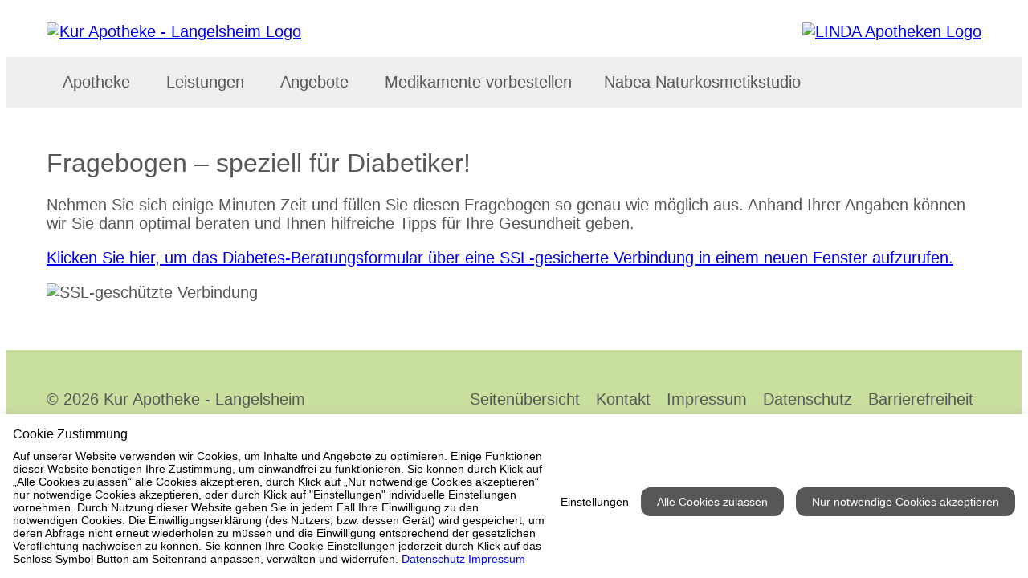

--- FILE ---
content_type: text/css
request_url: https://www.apotool.kiosk.vision/api/4422991/template/css
body_size: 6797
content:
@import url('../../../../assets/vendor/bootstrap/5.3.7/css/bootstrap.min.css');@import url('../../../../assets/vendor/swiper/11.2.8/css/swiper-bundle.min.css');@import url('../../../../assets/themes/webforall/fonts/icomoon.css');/*@import url('../../../../assets/vendor/datepicker/1.0.10/css/datepicker.min.css');*/@import url('../../../../assets/vendor/ab-datepicker/2.1.20/css/datepicker.css');@font-face{font-family:'Open Sans';src:url('../../../../assets/vendor/fonts/opensans/OpenSans-Regular.eot');src:url('../../../../assets/vendor/fonts/opensans/OpenSans-Regular.eot?#iefix') format('embedded-opentype'), url('../../../../assets/vendor/fonts/opensans/OpenSans-Regular.woff2') format('woff2'), url('../../../../assets/vendor/fonts/opensans/OpenSans-Regular.woff') format('woff'), url('../../../../assets/vendor/fonts/opensans/OpenSans-Regular.ttf') format('truetype');font-weight:normal;font-style:normal;font-display:swap;}@font-face{font-family:'Open Sans';src:url('../../../../assets/vendor/fonts/opensans/OpenSans-Medium.eot');src:url('../../../../assets/vendor/fonts/opensans/OpenSans-Medium.eot?#iefix') format('embedded-opentype'), url('../../../../assets/vendor/fonts/opensans/OpenSans-Medium.woff2') format('woff2'), url('../../../../assets/vendor/fonts/opensans/OpenSans-Medium.woff') format('woff'), url('../../../../assets/vendor/fonts/opensans/OpenSans-Medium.ttf') format('truetype');font-weight:500;font-style:normal;font-display:swap;}@font-face{font-family:'Open Sans';src:url('../../../../assets/vendor/fonts/opensans/OpenSans-SemiBold.eot');src:url('../../../../assets/vendor/fonts/opensans/OpenSans-SemiBold.eot?#iefix') format('embedded-opentype'), url('../../../../assets/vendor/fonts/opensans/OpenSans-SemiBold.woff2') format('woff2'), url('../../../../assets/vendor/fonts/opensans/OpenSans-SemiBold.woff') format('woff'), url('../../../../assets/vendor/fonts/opensans/OpenSans-SemiBold.ttf') format('truetype');font-weight:600;font-style:normal;font-display:swap;}html{font-size:20px;}body{font-family:'Open Sans',sans-serif;color:#565758;overflow-x:hidden;}a,a:hover,a:focus,.btn-link:focus-visible{color:#565758;}b,strong,h1,h2,h3,h4,h5,h6{font-weight:500;}.container-xxl{max-width:1690px;padding:0 50px;position:relative;}.navbar-top{padding:1rem 0;background-color:#fff;}.navbar-bottom{background-color:#eee;}.navbar-top .logo img{width:auto;max-height:100px;}.navbar-top .linda-logo img{max-height:100px;}.navbar-main-container{display:flex;justify-content:space-between;align-items:center;}.logo{display:flex;align-items:center;gap:0.5rem;}.navbar-info{display:flex;align-items:center;gap:1.5rem;}.navbar-info-item{display:flex;align-items:center;gap:0.5rem;text-decoration:none;}header{transition:top 0.3s ease;top:-100px;}header.fixed{top:0;position:fixed;left:0;width:100%;z-index:1000;background-color:#FFFFFF;box-shadow:0 2px 5px rgba(0,0,0,0.1);}header.fixed .navbar-top{padding:10px 0;}header.fixed .navbar-top .logo img{max-height:50px;}header.fixed .navbar-top .linda-logo img{height:50px;}header.fixed .nav-link{padding:10px 15px;}.swiper-container{margin-left:-0.75rem;margin-right:-0.75rem;}.wrapper .tab-content{display:block;}.opening-hours-dropdown{position:relative;display:inline-block;}.opening-hours-toggle{display:flex;align-items:center;gap:10px;cursor:pointer;transition:background 0.2s;}.opening-hours-toggle .chevron::after{font-family:'icomoon' !important;content:"\e90b";font-size:0.6rem;}.chevron.open::after,.opening-hours-dropdown:hover .chevron::after{content:"\e90a";}.opening-hours-content{position:absolute;top:100%;right:0;left:auto;background:white;padding:16px 20px;border-radius:12px;box-shadow:0 8px 24px rgba(0,0,0,0.1);margin-top:8px;min-width:180px;max-width:350px;width:max-content;z-index:1000;}.opening-hours-dropdown:hover .opening-hours-content{display:block;}.opening-hours-content b{display:block;margin-top:8px;font-weight:bold;}.opening-hours-content span{display:block;margin-left:0;margin-top:4px;}.opening-hours-table{border-collapse:collapse;width:100%;}.opening-hours-table td{padding:6px 0;vertical-align:top;}.opening-hours-table td:first-child{padding-right:16px;font-weight:bold;white-space:nowrap;}.custom-controls{position:absolute;bottom:20px;left:calc(50% - 50px);transform:translateX(-50%);display:flex;align-items:center;z-index:10;justify-content:center;}.pause-play-button{background:none;border:none;color:white;cursor:pointer;margin-right:10px;}.pause-play-button i{font-size:1rem;color:#FFFFFF;}.pause-play-button .icon-pause::before{font-family:'icomoon' !important;content:"\e907";}.separator{width:2px;height:42px;background-color:white;}.swiper-pagination{display:flex;margin-left:50px;bottom:10px;}.swiper-pagination-bullet{width:26px;height:26px;background-color:white;border-radius:50%;display:block;margin:0 8px;padding:0;box-sizing:border-box;aspect-ratio:1 / 1;opacity:1;}.swiper-pagination-bullet-active{background-color:#cde1ab;}.linda-logo-link{display:inline-block;}.btn-check:checked+.btn,.btn.active,.btn.show,.btn:first-child:active,:not(.btn-check)+.btn:active{background-color:#565758;border-color:#565758;color:#FFFFFF;}.notdienst-banner:focus,a:focus,.btn:focus,.cta-button:focus,.opening-hours-toggle:focus,.mobile-menu-toggle:focus,.swiper-pagination-bullet:focus,.pause-play-button:focus,.form-control:focus{outline:2px solid rgba(13,110,253,.50);outline-offset:4px;box-shadow:none;}.btn-link:active{background-color:transparent !important;border-color:transparent !important;}.btn{border-radius:12px;text-align:left;}.btn-primary{color:#FFFFFF;background-color:#565758;border-color:#565758;}.btn-primary:hover,.btn-primary:focus,.btn-primary:active,.btn-primary.active,.open .dropdown-toggle.btn-primary{color:#FFFFFF;background-color:#565758;border-color:#565758;}.btn-primary:active,.btn-primary.active,.open .dropdown-toggle.btn-primary{background-image:none;}.btn-primary.disabled,.btn-primary[disabled],fieldset[disabled] .btn-primary,.btn-primary.disabled:hover,.btn-primary[disabled]:hover,fieldset[disabled] .btn-primary:hover,.btn-primary.disabled:focus,.btn-primary[disabled]:focus,fieldset[disabled] .btn-primary:focus,.btn-primary.disabled:active,.btn-primary[disabled]:active,fieldset[disabled] .btn-primary:active,.btn-primary.disabled.active,.btn-primary[disabled].active,fieldset[disabled] .btn-primary.active{background-color:#565758;border-color:#565758;}.btn-primary .badge{color:#565758;background-color:#FFFFFF;}.btn-primary.btn-icon,.btn-primary i{color:#FFFFFF;}.cta-button{display:inline-block;font-weight:400;text-align:center;white-space:nowrap;vertical-align:middle;user-select:none;border:1px solid #565758;padding:0.375rem 0.75rem;font-size:1rem;line-height:1.5;border-radius:0.25rem;transition:color 0.15s ease-in-out, background-color 0.15s ease-in-out, border-color 0.15s ease-in-out, box-shadow 0.15s ease-in-out;color:#565758;background-color:#C7DEA5;text-decoration:none;border-radius:12px;}.cta-button:hover,.cta-button:focus,.cta-button:active,.cta-button.active,.open .dropdown-toggle.cta-button{color:#565758;background-color:#B6D191;/* biraz koyu hover efekti */ border-color:#565758;}.cta-button:active,.cta-button.active,.open .dropdown-toggle.cta-button{background-image:none;}.cta-button.disabled,.cta-button[disabled],fieldset[disabled] .cta-button,.cta-button.disabled:hover,.cta-button[disabled]:hover,fieldset[disabled] .cta-button:hover,.cta-button.disabled:focus,.cta-button[disabled]:focus,fieldset[disabled] .cta-button:focus,.cta-button.disabled:active,.cta-button[disabled]:active,fieldset[disabled] .cta-button:active,.cta-button.disabled.active,.cta-button[disabled].active,fieldset[disabled] .cta-button.active{background-color:#C7DEA5;border-color:#565758;color:#565758;}.cta-button .badge{color:#C7DEA5;background-color:#565758;}.cta-button.btn-icon,.cta-button i{color:#565758;}.btn-secondary{color:#565758;background-color:#C7DEA5;border-color:#565758;}.btn-secondary:hover,.btn-secondary:focus,.btn-secondary:active,.btn-secondary.active,.open .dropdown-toggle.btn-secondary{color:#565758;background-color:#C7DEA5;border-color:#565758;}.btn-secondary:active,.btn-secondary.active,.open .dropdown-toggle.btn-secondary{background-image:none;}.btn-secondary.disabled,.btn-secondary[disabled],fieldset[disabled] .btn-secondary,.btn-secondary.disabled:hover,.btn-secondary[disabled]:hover,fieldset[disabled] .btn-secondary:hover,.btn-secondary.disabled:focus,.btn-secondary[disabled]:focus,fieldset[disabled] .btn-secondary:focus,.btn-secondary.disabled:active,.btn-secondary[disabled]:active,fieldset[disabled] .btn-secondary:active,.btn-secondary.disabled.active,.btn-secondary[disabled].active,fieldset[disabled] .btn-secondary.active{background-color:#C7DEA5;border-color:#565758;}.btn-secondary .badge{color:#C7DEA5;background-color:#565758;}.btn-white{color:#565758;background-color:#FFFFFF;border-color:#565758;}.btn-white:hover,.btn-white:focus,.btn-white:active,.btn-white.active,.open .dropdown-toggle.btn-white{color:#565758;background-color:#FFFFFF;border-color:#565758;}.btn-white:active,.btn-white.active,.open .dropdown-toggle.btn-white{background-image:none;}.btn-white.disabled,.btn-white[disabled],fieldset[disabled] .btn-white,.btn-white.disabled:hover,.btn-white[disabled]:hover,fieldset[disabled] .btn-white:hover,.btn-white.disabled:focus,.btn-white[disabled]:focus,fieldset[disabled] .btn-white:focus,.btn-white.disabled:active,.btn-white[disabled]:active,fieldset[disabled] .btn-white:active,.btn-white.disabled.active,.btn-white[disabled].active,fieldset[disabled] .btn-white.active{background-color:#FFFFFF;border-color:#565758;}.btn-white .badge{color:#FFFFFF;background-color:#565758;}.btn-red{color:#FFFFFF;background-color:#D00000;border-color:#D00000;}.btn-red:hover,.btn-red:focus,.btn-red:active,.btn-red.active,.open .dropdown-toggle.btn-red{color:#FFFFFF;background-color:#D00000;border-color:#D00000;}.btn-red:active,.btn-red.active,.open .dropdown-toggle.btn-red{background-image:none;}.btn-red.disabled,.btn-red[disabled],fieldset[disabled] .btn-red,.btn-red.disabled:hover,.btn-red[disabled]:hover,fieldset[disabled] .btn-red:hover,.btn-red.disabled:focus,.btn-red[disabled]:focus,fieldset[disabled] .btn-red:focus,.btn-red.disabled:active,.btn-red[disabled]:active,fieldset[disabled] .btn-red:active,.btn-red.disabled.active,.btn-red[disabled].active,fieldset[disabled] .btn-red.active{background-color:#D00000;border-color:#D00000;}.btn-red .badge{color:#D00000;background-color:#FFFFFF;}.btn-red i{color:#FFFFFF;}.btn-icon{display:inline-flex;align-items:center;justify-content:center;gap:0.5rem;}.btn-link,.btn-link:hover{color:#565758;text-decoration:none;}.datepicker-container{width:225px;font-size:1rem;}.datepicker-panel>ul>li{width:32px;height:32px;}.icon-facebook{color:#1777F2;}.icon-instagram{color:#DC297B;}.icon-linkedin{color:#0A66C2;}.social{display:flex;gap:1rem;margin-bottom:20px;}.social a{text-decoration:none;}.social i{font-size:42px;}.header-info{padding:30px 0;padding-right:30px;}h1,.h1{font-size:1.6rem;}h2,.h2{font-size:1.4rem;}h3,.h3{font-size:1.2rem;}.h5,h5{font-size:1.1rem;}.show-mobile{display:none;}.hide-mobile{ display:inline-flex;}.flipcard .card-body{border:none;display:flex;align-items:center;text-align:center;flex-direction:column;justify-content:center;}.flipcard{perspective:1000px;margin-bottom:1.5rem;}.flipcard .flipcard-wrap{position:relative;width:100%;height:100%;text-align:center;transition:transform 0.6s;transform-style:preserve-3d;}.flipcard .card-front,.flipcard .card-back{width:100%;height:100%;position:relative;backface-visibility:hidden;transition:all .3s;border:none;}.flipcard .card-front{z-index:2;}.flipcard .card-front::after{content:"";display:block;width:0;position:absolute;bottom:-1px;right:-1px;}.flipcard .card-back{position:absolute;top:0;text-align:left;z-index:1;transform:rotateY(180deg);overflow-y:auto;padding:20px;background-color:#C7DEA5;justify-content:center;align-items:center;}.flipcard:hover .card-back{z-index:999;}.flipcard:hover .flipcard-wrap,.flipcard.flipped .flipcard-wrap{transform:rotateY(-180deg);}.flipcar .card{border:none;background-color:#F8F8F8;}.opening-hours-list{margin:0;padding:0;display:grid;grid-template-columns:max-content 1fr;column-gap:1rem;row-gap:0.5rem;}.opening-hours-list dt{font-weight:500;margin:0;}.opening-hours-list dd{margin:0;}.opening-hours-list .today{color:#D00000;}.btn-erezept{margin-right:15px;}.btn-erezept i{font-size:1.2rem;}#welcome{background-color:#C7DEA5;text-align:center;padding:50px 20px;}.footer{background-color:#c9df9e;padding:50px 0;color:#565758;}.footer-nav{display:block;gap:1.5rem;list-style:none;padding:0;margin:0;}.heading{background-color:#F8F8F8;}.footer-nav li{display:inline-block;padding:0 10px;}.footer-nav a{color:inherit;text-decoration:none;}.footer-nav a:hover{text-decoration:underline;}.copyright{margin-top:1rem;}.main-swiper .swiper-slide{display:flex;justify-content:center;align-items:center;overflow:hidden;}.main-swiper .swiper-slide img{max-height:100%;}.banner-slider{margin-bottom:100px;position:relative;margin-top:40px;}.banner-slider .swiper-slide img{width:100%;border-radius:12px;}.banner-slider .pause-play-button,.banner-slider .pause-play-button i{color:#74777C;}.banner-slider .separator{background-color:#74777C;}.banner-slider .swiper-pagination-bullet{background-color:#FFFFFF;border:2px solid #74777C;}.banner-slider .swiper-pagination-bullet.swiper-pagination-bullet-active{background-color:#74777C;border:2px solid #74777C;}.banner-slider .custom-controls{bottom:-60px;}.banner-slider .swiper-button-next,.banner-slider .swiper-rtl .swiper-button-prev{right:-35px;}.banner-slider .swiper-button-prev,.banner-slider .swiper-rtl .swiper-button-next{left:-40px;}.swiper-button-next:after,.swiper-rtl .swiper-button-prev:after{font-family:'icomoon' !important;content:"\e909";color:#565758;font-size:1.6rem;}.swiper-button-prev:after,.swiper-rtl .swiper-button-next:after{font-family:'icomoon' !important;content:"\e908";color:#565758;font-size:1.6rem;}.notdienst-banner{background-color:#D00000;border-radius:12px;padding:50px;margin:40px auto;margin-bottom:0;display:flex;justify-content:space-between;align-items:center;color:#FFFFFF;cursor:pointer;}.banner-content{display:flex;align-items:center;gap:20px;}.banner-title{color:white;font-size:1.6rem;font-weight:500;margin:0;}.banner-text{color:white;font-weight:400;margin:0;}.notdienst-button{background-color:#FFFFFF;color:#565758;padding:10px 20px;border-radius:12px;transition:all 0.3s ease;white-space:nowrap;text-decoration:none;display:inline-block;border:1px solid #565758;}.notdienst-button.red{background-color:#D00000;color:#FFFFFF;}.sparezept-section{background-color:#C7DEA5;padding:50px 0;}.sparezept-section .content{display:flex;align-items:center;gap:60px;}.sparezept-section .left-section{flex:1;width:60%;}.sparezept-section .logo{background:white;border-radius:12px;padding:30px;margin-bottom:30px;display:inline-block;}.sparezept-section .logo img{max-width:250px;height:auto;display:block;}.sparezept-section .description{margin-bottom:30px;}.sparezept-section .right-section{width:40%;}.sparezept-section .right-section img{width:100%;height:auto;}.app-section{background-image:url(https://www.apotool.kiosk.vision/files/images/app-bg.jpg);background-repeat:no-repeat;background-size:cover;background-position:center right;padding-top:50px;}.app-section .content{display:flex;align-items:flex-end;gap:20px;}.app-section .app-title{font-size:1.5rem;font-weight:500;color:#3BA63B;margin-bottom:20px;}.app-section .app-subtitle{background:#FFFFFF;padding:10px 20px;font-size:1.1rem;color:#565758;margin-bottom:20px;display:inline-block;}.app-section .app-description{margin-bottom:20px;}.app-section .app-links{margin-bottom:50px;}.app-section .app-links img{width:auto;height:55px;}.app-section .right-section img{max-width:200px;width:100%;height:auto;}.app-section .left-section{width:40%;}.app-section .right-section{width:60%;}.footer-inner{display:flex;flex-direction:row;justify-content:space-between;text-align:left;}.footer-nav{order:2;}.copyright{order:1;margin-top:0;}.payment-methods{margin-bottom:20px;}.payment-methods img{height:40px;}.checkbox-container input{width:15px;height:15px;}.contact{padding:100px 0;background-color:#F8F8F8;position:relative;}.contact .innerBg{background:#FFFFFF;display:block;height:100%;left:0;position:absolute;top:0;width:50%;}.rezept-form,.kundenkarte-form{padding:20px;background-color:#F8F8F8;margin-bottom:20px;}.contact-form{padding-left:20px;background-color:#F8F8F8;}.form-website{position:absolute;left:-9999px;}.captcha-image{width:auto;height:47px !important;margin-bottom:0 !important;}.captcha-container{display:flex;flex-direction:row;gap:0.5rem;margin-bottom:1rem;align-items:center;margin-top:30px;}.captcha-wrapper{display:flex;align-items:center;gap:5px;}.icon-refresh{cursor:pointer;font-size:1.2rem;}.icon-refresh span{position:absolute;width:1px;height:1px;padding:0;margin:-1px;overflow:hidden;clip:rect(0,0,0,0);border:0;}.form-group{margin-bottom:15px;}.icon-add{background-size:12px;background-position:0;background-image:url(https://www.apotool.kiosk.vision/assets/images/icon-plus.png);background-repeat:no-repeat;padding-left:16px;font-weight:bold;margin:15px 0;display:block;cursor:pointer;}.contact-info{display:flex;gap:0.5rem;flex-direction:column;margin-bottom:20px;}.contact-info-item{display:flex;align-items:center;gap:0.5rem;text-decoration:none;}.contact-info-item a{text-decoration:none;}.container-wrapper{padding:0 50px;position:relative;margin:0 auto;}.wrapper .container-wrapper{padding:0;padding-right:15px;margin-bottom:30px;}.wrapper .contact{padding:0;}.wrapper .contact-form{padding:20px;}.checkbox-container label{display:inline;margin-left:5px;}.partners{padding:40px 0;}.mobile-menu{display:none;cursor:pointer;}.mobile-menu i{font-size:1rem;}.payback-logo img{width:auto;height:65px;}.opening-hours-toggle{cursor:pointer;display:flex;align-items:center;gap:0.5rem;}.opening-hours-content[hidden]{display:none;}.opening-hours-dropdown:hover .opening-hours-content{display:block;}.dropdown-toggle::after{display:none;}.header-info h2{font-size:1.2rem;}.wrapper{padding:30px 0;}.wrapper img{border-radius:12px;max-width:100%;height:auto;}.content-text{column-count:2;column-gap:30px;margin-bottom:30px}.linda-card{margin-bottom:15px;}.linda-card img{margin-bottom:15px;}.accordion-item{background-color:#F8F8F8;color:#565758;border-radius:12px;margin-bottom:.75rem;border:1px solid #565758;}.accordion-button{padding:10px 20px;background-color:#F8F8F8;font-weight:500;font-size:1.1rem;}.accordion-body{padding:10px 20px;padding-top:0;}.accordion-item:not(:first-of-type){border-top:1px solid #565758;}.accordion-button:not(.collapsed){box-shadow:none;}.accordion-button.collapsed{border-radius:12px;}.accordion-button:not(.collapsed){background-color:#F8F8F8;color:#565758;border-radius:12px;}.accordion-button::after{font-family:'icomoon' !important;content:"\e90b";background-image:none;font-size:.7rem;text-align:center;padding-top:5px;}.accordion-button:not(.collapsed)::after{background-image:none;font-size:.7rem;}.rounded{border-radius:12px;}.flipcard:focus{outline:2px solid #0073aa;outline-offset:4px;}.pageteaser-container,.mitarbeiter-container,.tx-cfmitarbeiter-pi1,.news-container{display:grid;grid-template-columns:1fr 1fr;gap:30px;}.pageteaser-container-item,.mitarbeiter-container-item{display:grid;grid-template-columns:auto 1fr;gap:20px;align-items:start;}.mitarbeiter-container-item .mitarbeiter-container-text,.pageteaser-container-item .pageteaser-container-text{min-width:0;}.pageteaser-container-item .pageteaser-container-text,.news-container-item .news-container-image{flex:1;width:100%;}.pageteaser-container-item .pageteaser-container-text h2 a,.mitarbeiter-container-item .mitarbeiter-container-text h2 a,.news-container-item .news-container-text h2 a{text-decoration:none;font-size:1.2rem;font-weight:500;}.mitarbeiter-container-image,.pageteaser-container-image{width:170px;height:170px;}.pageteaser-container-item .pageteaser-container-image img,.mitarbeiter-container .mitarbeiter-container-image img{width:200px;height:auto;}.pageteaser-container-item .pageteaser-container-text p,.mitarbeiter-container .mitarbeiter-container-text p,.news-container .news-container-text p{margin:10px 0;display:-webkit-box;-webkit-line-clamp:3;-webkit-box-orient:vertical;overflow:hidden;text-overflow:ellipsis;max-height:calc(1.6em * 3);}.pageteaser-container h1{grid-column:1 / -1;}.service-container{display:grid;grid-template-columns:repeat(3,1fr);gap:30px;}.service-container-item{display:flex;gap:15px 30px;background-color:#F8F8F8;border:1px solid #F0F0F0;padding:15px;border-radius:12px;}.service-container-item .service-container-text{flex:1;width:100%;}.service-container-item .service-container-text h2 a{text-decoration:none;font-size:1.2rem;font-weight:500;}.service-container-item .service-container-image img{width:54px;height:auto;border-radius:0;}.service-container-item .service-container-text p{margin:10px 0;display:-webkit-box;-webkit-line-clamp:3;-webkit-box-orient:vertical;overflow:hidden;text-overflow:ellipsis;max-height:calc(1.6em * 3);}.service-container h1{grid-column:1 / -1;}.news-container-item .news-container-text{margin-top:15px;}.news-container{grid-template-columns:1fr 1fr 1fr;}.news-container .news-container-item{flex-direction:column;}.news-container .news-container-image{text-align:center;display:flex;justify-content:center;align-items:center;}.news-container .news-container-image img{width:100%;height:auto;}.news-container-date{font-style:italic;font-size:0.825rem;}.news-sidebar img{width:100%;height:auto;}.image-caption{font-style:italic;font-size:0.825rem;}.ce-intext.ce-right .ce-gallery{margin-left:20px;}.ce-intext.ce-left .ce-gallery{margin-right:20px;}.ce-intext.ce-right .ce-gallery,.ce-intext.ce-left .ce-gallery,.ce-above .ce-gallery{margin-bottom:20px;}@keyframes slideDown{from{ opacity:0; transform:translateY(-10px);}to{ opacity:1; transform:translateY(0);}}.table>:not(caption)>*>*{color:#565758;}.table-contact,.table-impressum{border-collapse:collapse;width:100%;}.table-contact th,.table-contact td,.table-impressum th,.table-impressum td{border:none;text-align:left;vertical-align:top;padding:3px;border-bottom:1px solid #F0F0F0;}.table-contact th,.table-impressum th{font-weight:500;white-space:nowrap;}.table-contact a,.table-impressum a{text-decoration:none;}.table-contact a:hover,.table-impressum a:hover{text-decoration:underline;}.navbar-bottom{position:relative;}.nav-menu{display:flex;list-style:none;margin:0;padding:0;align-items:center;}.menu-item{position:relative;margin:0;}.nav-link{display:block;padding:20px 20px;text-decoration:none;transition:all 0.3s ease;border:none;background:none;color:#565758;}.nav-link:hover,.nav-link:focus,.menu-item:hover,.menu-item:focus,.has-dropdown:hover .nav-link{color:#FFFFFF;background-color:#565758;}.nav-link.active,.nav-link.current{color:#FFFFFF;}.has-dropdown{position:relative;}.nav-tabs .nav-item.show .nav-link,.nav-tabs .nav-link.active{color:#565758;}.tab-content>.tab-pane{padding:15px 0px;}.dropdown-toggle{position:relative;}.dropdown-icon{margin-left:5px;transition:transform 0.3s ease;}.dropdown-icon i{font-size:.7rem;}.has-dropdown.open .dropdown-icon i{transform:rotate(180deg);color:#FFFFFF;}.menu-item:hover i,.menu-item:focus i,.nav-link:hover i,.nav-link:focus i{color:#FFFFFF;}.dropdown-menu{position:absolute;top:100%;left:0;min-width:200px;background-color:#565758;border:3px solid #565758;border-radius:0;border-bottom-left-radius:12px;border-bottom-right-radius:12px;display:none;z-index:1000;white-space:nowrap;}.has-dropdown.open .dropdown-menu{display:block;}.has-dropdown.open a{background-color:#565758;color:#FFFFFF;}.sub-nav-link{display:block;padding:8px 17px;text-decoration:none;color:#FFFFFF;}.sub-nav-link:hover,.sub-nav-link:focus{background-color:#EBEBEB;color:#565758;}.sub-nav-link.active,.sub-nav-link.current{color:#ffffff;}.mobile-menu-container{display:none;}.mobile-menu-toggle{background:none;border:none;cursor:pointer;display:flex;align-items:center;gap:8px;display:none;padding:0;}.hamburger-icon{display:flex;flex-direction:column;width:24px;height:18px;justify-content:space-between;}.hamburger-icon span{display:block;height:3px;width:100%;background-color:#565758;transition:all 0.3s ease;}.menu-text{display:none;}.skip-link{position:absolute;left:-9999px;top:-9999px;}.skip-link:focus{position:fixed;top:10px;left:10px;background:#000;color:#fff;padding:10px 15px;text-decoration:none;z-index:10000;}.nav-link:focus,.sub-nav-link:focus,.mobile-menu-toggle:focus{outline:2px solid #0073aa;outline-offset:2px;}.has-dropdown:hover .dropdown-menu{display:block;}.has-dropdown:hover .dropdown-icon i:before,.has-dropdown.open .dropdown-icon i:before{font-family:'icomoon' !important;content:"\e90a";}.card-container{display:grid;grid-template-columns:repeat(2,1fr);gap:40px;}.swiper{padding:10px;}.swiper.main-swiper{padding:0;}.access-nav{position:absolute;top:0;left:0;width:100%;z-index:999;background-color:#565758;display:none;}.access-nav-list{list-style:none;padding:0;margin:0;}.access-nav-item{display:block;padding:12px;text-align:center;color:#FFFFFF !important;text-decoration:none;display:none;}.access-nav-item.active{display:block;}.bg-section{background-color:#eeeeee;padding:60px 30px;}.testimonial-card{border:1px solid #ddd;border-radius:0.5rem;padding:1rem;background-color:#fff;height:100%;}.bg-lightgray{background-color:#F8F8F8;}.partner-swiper .swiper-slide{text-align:center;}DIV.csc-textpic .csc-textpic-imagewrap .csc-textpic-image{margin-bottom:20px;}.flexslider{height:auto;} .partners .swiper-wrapper{ justify-content:flex-start !important;} .flu-image{  margin-bottom:1.5rem;}    @media (max-width:991px){  .flu-image{   max-width:100%;   height:auto;   margin-left:0;   margin-right:0;   display:block; }}   @media (min-width:992px){  .flu-image{   width:100%;   max-width:540px;   margin-left:1.5rem;   margin-bottom:1.5rem; }}@media (max-width:1500px){.navbar-info-item span,.opening-hours-dropdown .opening-hours-toggle span{ display:none;}.navbar-info{ gap:1rem;}}@media (max-width:1200px){.service-container{ grid-template-columns:1fr 1fr;}.service-container-item{ padding:15px;}.navbar-top .logo img{ max-height:60px;}.navbar-top .linda-logo img{ height:60px;}.footer-inner{ flex-direction:column; text-align:center;}.footer-nav{ margin:0 auto; margin-bottom:30px; order:1;}}@media (max-width:991px){.mobile-menu-toggle{ display:block;}html{ font-size:16px;}.contact{ padding:0;}.container-wrapper{ max-width:100%; padding:0;}.contact-wrapper,.contact-form{ padding:100px 50px;}.contact .innerBg{ width:100%; height:50%;}.contact-form{ background-color:#F8F8F8;}.header-info{ padding:30px 50px;}.notdienst-button{ padding:0; border-radius:0; background-color:transparent; color:white; border:none;}.notdienst-banner{ padding:15px 20px; flex-direction:column; gap:0; text-align:center;}.banner-content{ display:none;}.app-section .app-links a{ display:inline-block; margin-bottom:15px;}.swiper-pagination-bullet{ width:20px; height:20px;}.separator{ height:32px;}.footer{ padding:30px;}.mobile-menu-container{ display:block;}.navbar-bottom{ display:none;}.navbar-bottom .container-xxl{ padding:0; max-width:auto; margin:0;}.sidebar-close{ position:absolute; right:15px; top:20px; border:none; background-color:none;}.sidebar-close .icon-close{ font-size:1rem;}.mobile-menu-open{ overflow:hidden;}.nav-link:hover,.nav-link:focus,.menu-item:hover,.menu-item:focus,.has-dropdown:hover .nav-link{ color:#565758;}.mobile-menu-open .navbar-bottom,.navbar-bottom.mobile-open{ display:block; position:fixed; z-index:999; top:0; left:0; width:82%; max-width:350px; height:100vh;}.navbar-bottom.mobile-open .sidebar-header{ display:block !important; padding:20px;}.sidebar-overlay{ display:block;}.nav-menu{ flex-direction:column; align-items:stretch;}.menu-item{ border-bottom:1px solid #f0f0f0;}.dropdown-menu{ position:static; box-shadow:none; border:none; border-top:1px solid #f0f0f0; background-color:#f8f9fa; border-radius:0; white-space:normal;}.has-dropdown.open a,.nav-link:hover,.nav-link:focus,.menu-item:hover,.menu-item:focus{ background-color:transparent !important; color:#565758;}.menu-item:hover i,.menu-item:focus i,.nav-link:hover i,.nav-link:focus i,.has-dropdown.open .dropdown-icon i{ color:#565758;}.sub-nav-link{ color:#565758;}.nav-link{ padding:7px 20px;}.pageteaser-container,.mitarbeiter-container,.tx-cfmitarbeiter-pi1{ grid-template-columns:1fr; gap:15px;}.pageteaser-container-item{ padding:0;}.contact .innerBg{width:100% !important;}.contact{padding:0 !important;}}@media (min-width:768px){.partner-swiper .swiper-slide{ width:auto !important; display:flex; justify-content:center; align-items:center;}.partner-swiper .swiper-slide img{ width:auto; object-fit:contain; height:60px;}}@media (max-width:768px){.service-container{ grid-template-columns:1fr; gap:15px;}.service-container-item{ padding:15px;}.show-mobile{ display:inline-flex;}.hide-mobile{ display:none;}.table-contact,.table-impressum{ display:block;}.table-contact tbody,.table-impressum tbody{ display:block;}.table-contact tr,.table-impressum tr{ display:block; border-bottom:1px solid #eee;}.table-contact tr:last-child,.table-impressum tr:last-child{ border-bottom:none;}.table-contact th,.table-contact td,.table-impressum th,.table-impressum td{ display:block; width:100%; padding:2px;}.table-contact th,.table-impressum th{ border-bottom:none;}.content-text{ column-count:auto;}.header-info{ padding:30px 20px;}#welcome{ padding:30px 0;}.sparezept-section{ padding:20px 0;}.sparezept-section .logo img{ max-width:150px;}.captcha-container{ margin-top:0;}.banner-slider{ padding:0 40px;}.banner-slider .swiper-button-next,.banner-slider .swiper-rtl .swiper-button-prev{ right:0px;}.banner-slider .swiper-button-prev,.banner-slider .swiper-rtl .swiper-button-next{ left:-5px;}.navbar-info-item,.opening-hours-dropdown{ display:none;}.navbar-top .logo img,.navbar-top .linda-logo img{ max-height:40px;}header.fixed .navbar-top .logo img{ max-height:35px;}header.fixed .navbar-top .linda-logo img{ max-height:35px;}.sparezept-section .content{ flex-direction:column;}.sparezept-section .left-section,.sparezept-section .right-section{ width:100%; text-align:center;}.app-section .right-section img{ width:130px;}.app-section .app-links img{ height:50px;}.container-xxl{ padding:0 20px;}.contact-wrapper,.contact-form{ padding:50px 20px;}.app-section{ background-position:center right -250px;}.app-section .content{ display:inline-block; position:relative; width:100%;}.app-section .left-section{ width:100%;}.app-section .right-section{ position:absolute; bottom:0; right:0; text-align:right;}.payment-methods img{ height:35px;}.main-swiper{ height:345px;}}@media (max-width:540px){.service-container-item{ flex-direction:column;}.tx-cfmitarbeiter-pi1,.pageteaser-container-item{ grid-template-columns:1fr;} .mitarbeiter-container-item,.pageteaser-container-item{ grid-template-columns:1fr;}}.apps{padding:20px;width:100%;max-width:540px;display:flex;flex-direction:column;align-items:center;margin-bottom:20px;box-sizing:border-box;border-radius:12px;gap:15px;}.apps.app-red{border:3px solid #e30613;}.apps .app-logo{display:flex;align-items:center;flex:1.5;}.apps .app-text{font-weight:500;text-align:center;display:flex;flex:1;align-items:center;color:#565758;}.apps .app-icons{display:flex;flex:1;align-items:center;}.apps .app-icons .app-icon{float:left;margin-right:30px;}.apps .app-icons .app-icon img{width:auto;height:45px;}.apps .app-icons .app-icon:last-child{margin-right:0;}@media screen AND (max-width:767px){.apps{ width:100%;}.apps .app-icons{flex-direction:column;gap:15px;}.apps .app-icons .app-icon{margin-right:0;}}.medikament-item{border:1px solid #FDFDFD;border-radius:8px;padding:20px;background:#FDFDFD;position:relative;margin-bottom:20px;}.remove-btn{width:24px;height:24px;padding:0;text-align:center;font-weight:bold;position:absolute;top:8px;right:8px;z-index:10;border-radius:50%;font-size:16px;line-height:1;}.medikament-fields{padding-right:35px;}input[type="file"]{padding:6px;}.vorbestellung-form{margin-top:30px;padding:20px;background-color:#F8F8F8;}.btn-outline-primary{color:#565758;border-color:#565758;}.btn-outline-primary:hover{color:#FFFFFF;background-color:#565758;border-color:#565758;}.tooltip-container{position:relative;display:inline-block;margin-left:5px;}.help-icon{display:inline-flex;align-items:center;justify-content:center;width:16px;height:16px;border-radius:50%;border:2px solid #565758 !important;background-color:transparent;color:#565758;font-size:11px;font-weight:bold;cursor:help;border:none;padding:0;}.help-icon:hover,.help-icon:focus{background-color:transparent;outline:2px solid #2196F3;outline-offset:2px;}.tooltip{position:absolute;bottom:125%;left:50%;transform:translateX(-50%);background-color:#565758;color:white;padding:8px 12px;border-radius:4px;font-size:12px;white-space:nowrap;      width:150px;max-width:350px;white-space:normal;z-index:1000;opacity:0;visibility:hidden;transition:opacity 0.3s,visibility 0.3s;box-shadow:0 2px 8px rgba(0,0,0,0.2);}.tooltip::after{content:'';position:absolute;top:100%;left:50%;transform:translateX(-50%);border:5px solid transparent;border-top-color:#565758;}.tooltip-container:hover .tooltip,.tooltip-container:focus-within .tooltip,.tooltip.show{opacity:1;visibility:visible;}.checkbox-container input{width:15px;height:15px;}.contact{padding:100px 0;background-color:#F8F8F8;position:relative;}.contact .innerBg{background:#FFFFFF;display:block;height:100%;left:0;position:absolute;top:0;width:50%;}.rezept-form,.kundenkarte-form{padding:20px;background-color:#F8F8F8;margin-bottom:20px;}.form-website{position:absolute;left:-9999px;}.captcha-image{width:auto;height:54px !important;margin-bottom:0 !important;}.captcha-container{display:flex;flex-direction:row;gap:0.5rem;margin-bottom:1rem;align-items:center;margin-top:30px;}.captcha-wrapper{display:flex;align-items:center;gap:5px;}.icon-refresh{cursor:pointer;font-size:1.2rem;}.icon-refresh span{position:absolute;width:1px;height:1px;padding:0;margin:-1px;overflow:hidden;clip:rect(0,0,0,0);border:0;}.icon-add{background-size:12px;background-position:0;background-image:url(https://www.apotool.kiosk.vision/assets/images/icon-plus.png);background-repeat:no-repeat;padding-left:16px;font-weight:bold;margin:15px 0;display:block;cursor:pointer;}.form-group{margin-bottom:15px;}.contact-info{display:flex;gap:0.5rem;flex-direction:column;margin-bottom:20px;}.contact-info-item{display:flex;align-items:center;gap:0.5rem;text-decoration:none;}.contact-info-item a{text-decoration:none;}.visually-hidden{display:none;}@media (max-width:576px){.remove-btn{ position:absolute; top:5px; right:5px; width:20px; height:20px; font-size:16px;}.medikament-fields{ padding-right:30px;}}